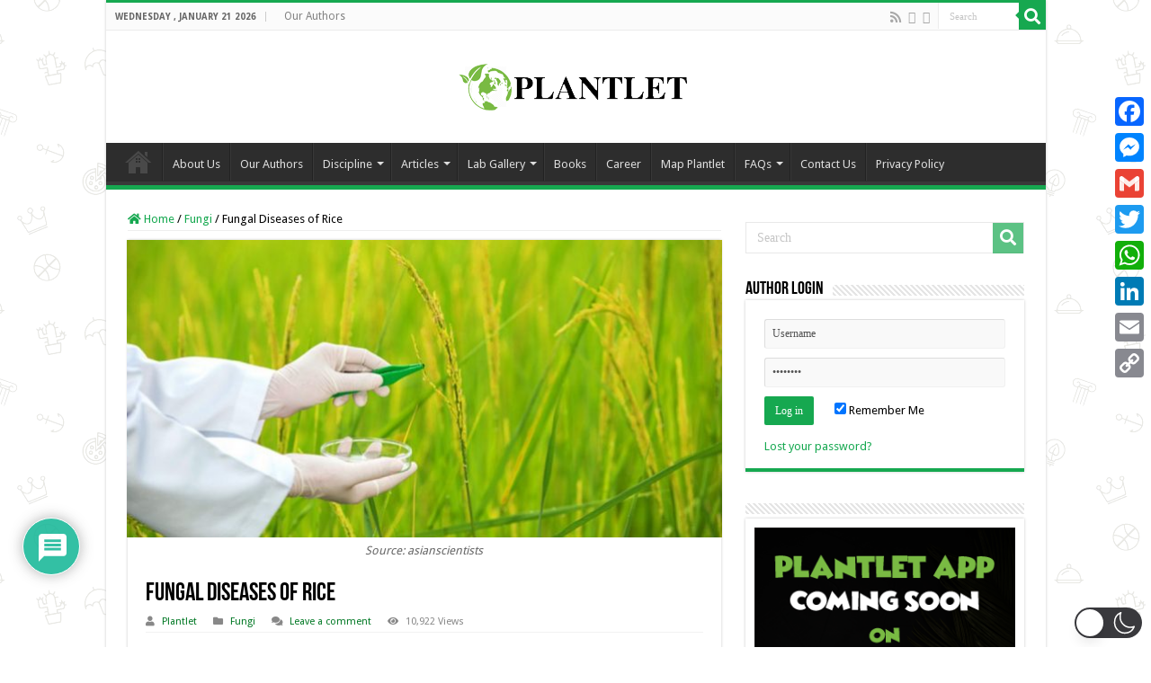

--- FILE ---
content_type: text/html; charset=utf-8
request_url: https://www.google.com/recaptcha/api2/aframe
body_size: 267
content:
<!DOCTYPE HTML><html><head><meta http-equiv="content-type" content="text/html; charset=UTF-8"></head><body><script nonce="RpT6IatQl_Npj5UjXb_vyQ">/** Anti-fraud and anti-abuse applications only. See google.com/recaptcha */ try{var clients={'sodar':'https://pagead2.googlesyndication.com/pagead/sodar?'};window.addEventListener("message",function(a){try{if(a.source===window.parent){var b=JSON.parse(a.data);var c=clients[b['id']];if(c){var d=document.createElement('img');d.src=c+b['params']+'&rc='+(localStorage.getItem("rc::a")?sessionStorage.getItem("rc::b"):"");window.document.body.appendChild(d);sessionStorage.setItem("rc::e",parseInt(sessionStorage.getItem("rc::e")||0)+1);localStorage.setItem("rc::h",'1768978679845');}}}catch(b){}});window.parent.postMessage("_grecaptcha_ready", "*");}catch(b){}</script></body></html>